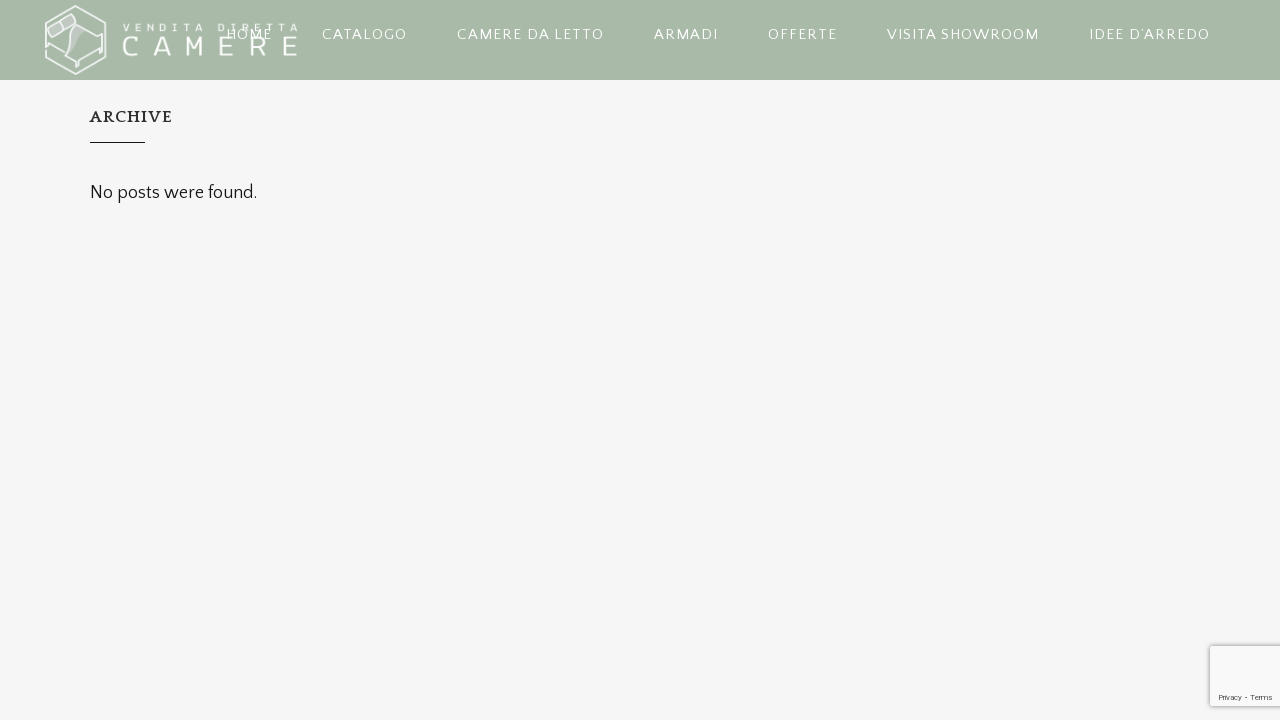

--- FILE ---
content_type: text/html; charset=utf-8
request_url: https://www.google.com/recaptcha/api2/anchor?ar=1&k=6LcJ9LkrAAAAAFd9AavfXs9zGCVlnx3hglJF_ZNY&co=aHR0cHM6Ly93d3cudmVuZGl0YWRpcmV0dGFjYW1lcmUuaXQ6NDQz&hl=en&v=N67nZn4AqZkNcbeMu4prBgzg&size=invisible&anchor-ms=20000&execute-ms=30000&cb=vqvsl3uaw56c
body_size: 48858
content:
<!DOCTYPE HTML><html dir="ltr" lang="en"><head><meta http-equiv="Content-Type" content="text/html; charset=UTF-8">
<meta http-equiv="X-UA-Compatible" content="IE=edge">
<title>reCAPTCHA</title>
<style type="text/css">
/* cyrillic-ext */
@font-face {
  font-family: 'Roboto';
  font-style: normal;
  font-weight: 400;
  font-stretch: 100%;
  src: url(//fonts.gstatic.com/s/roboto/v48/KFO7CnqEu92Fr1ME7kSn66aGLdTylUAMa3GUBHMdazTgWw.woff2) format('woff2');
  unicode-range: U+0460-052F, U+1C80-1C8A, U+20B4, U+2DE0-2DFF, U+A640-A69F, U+FE2E-FE2F;
}
/* cyrillic */
@font-face {
  font-family: 'Roboto';
  font-style: normal;
  font-weight: 400;
  font-stretch: 100%;
  src: url(//fonts.gstatic.com/s/roboto/v48/KFO7CnqEu92Fr1ME7kSn66aGLdTylUAMa3iUBHMdazTgWw.woff2) format('woff2');
  unicode-range: U+0301, U+0400-045F, U+0490-0491, U+04B0-04B1, U+2116;
}
/* greek-ext */
@font-face {
  font-family: 'Roboto';
  font-style: normal;
  font-weight: 400;
  font-stretch: 100%;
  src: url(//fonts.gstatic.com/s/roboto/v48/KFO7CnqEu92Fr1ME7kSn66aGLdTylUAMa3CUBHMdazTgWw.woff2) format('woff2');
  unicode-range: U+1F00-1FFF;
}
/* greek */
@font-face {
  font-family: 'Roboto';
  font-style: normal;
  font-weight: 400;
  font-stretch: 100%;
  src: url(//fonts.gstatic.com/s/roboto/v48/KFO7CnqEu92Fr1ME7kSn66aGLdTylUAMa3-UBHMdazTgWw.woff2) format('woff2');
  unicode-range: U+0370-0377, U+037A-037F, U+0384-038A, U+038C, U+038E-03A1, U+03A3-03FF;
}
/* math */
@font-face {
  font-family: 'Roboto';
  font-style: normal;
  font-weight: 400;
  font-stretch: 100%;
  src: url(//fonts.gstatic.com/s/roboto/v48/KFO7CnqEu92Fr1ME7kSn66aGLdTylUAMawCUBHMdazTgWw.woff2) format('woff2');
  unicode-range: U+0302-0303, U+0305, U+0307-0308, U+0310, U+0312, U+0315, U+031A, U+0326-0327, U+032C, U+032F-0330, U+0332-0333, U+0338, U+033A, U+0346, U+034D, U+0391-03A1, U+03A3-03A9, U+03B1-03C9, U+03D1, U+03D5-03D6, U+03F0-03F1, U+03F4-03F5, U+2016-2017, U+2034-2038, U+203C, U+2040, U+2043, U+2047, U+2050, U+2057, U+205F, U+2070-2071, U+2074-208E, U+2090-209C, U+20D0-20DC, U+20E1, U+20E5-20EF, U+2100-2112, U+2114-2115, U+2117-2121, U+2123-214F, U+2190, U+2192, U+2194-21AE, U+21B0-21E5, U+21F1-21F2, U+21F4-2211, U+2213-2214, U+2216-22FF, U+2308-230B, U+2310, U+2319, U+231C-2321, U+2336-237A, U+237C, U+2395, U+239B-23B7, U+23D0, U+23DC-23E1, U+2474-2475, U+25AF, U+25B3, U+25B7, U+25BD, U+25C1, U+25CA, U+25CC, U+25FB, U+266D-266F, U+27C0-27FF, U+2900-2AFF, U+2B0E-2B11, U+2B30-2B4C, U+2BFE, U+3030, U+FF5B, U+FF5D, U+1D400-1D7FF, U+1EE00-1EEFF;
}
/* symbols */
@font-face {
  font-family: 'Roboto';
  font-style: normal;
  font-weight: 400;
  font-stretch: 100%;
  src: url(//fonts.gstatic.com/s/roboto/v48/KFO7CnqEu92Fr1ME7kSn66aGLdTylUAMaxKUBHMdazTgWw.woff2) format('woff2');
  unicode-range: U+0001-000C, U+000E-001F, U+007F-009F, U+20DD-20E0, U+20E2-20E4, U+2150-218F, U+2190, U+2192, U+2194-2199, U+21AF, U+21E6-21F0, U+21F3, U+2218-2219, U+2299, U+22C4-22C6, U+2300-243F, U+2440-244A, U+2460-24FF, U+25A0-27BF, U+2800-28FF, U+2921-2922, U+2981, U+29BF, U+29EB, U+2B00-2BFF, U+4DC0-4DFF, U+FFF9-FFFB, U+10140-1018E, U+10190-1019C, U+101A0, U+101D0-101FD, U+102E0-102FB, U+10E60-10E7E, U+1D2C0-1D2D3, U+1D2E0-1D37F, U+1F000-1F0FF, U+1F100-1F1AD, U+1F1E6-1F1FF, U+1F30D-1F30F, U+1F315, U+1F31C, U+1F31E, U+1F320-1F32C, U+1F336, U+1F378, U+1F37D, U+1F382, U+1F393-1F39F, U+1F3A7-1F3A8, U+1F3AC-1F3AF, U+1F3C2, U+1F3C4-1F3C6, U+1F3CA-1F3CE, U+1F3D4-1F3E0, U+1F3ED, U+1F3F1-1F3F3, U+1F3F5-1F3F7, U+1F408, U+1F415, U+1F41F, U+1F426, U+1F43F, U+1F441-1F442, U+1F444, U+1F446-1F449, U+1F44C-1F44E, U+1F453, U+1F46A, U+1F47D, U+1F4A3, U+1F4B0, U+1F4B3, U+1F4B9, U+1F4BB, U+1F4BF, U+1F4C8-1F4CB, U+1F4D6, U+1F4DA, U+1F4DF, U+1F4E3-1F4E6, U+1F4EA-1F4ED, U+1F4F7, U+1F4F9-1F4FB, U+1F4FD-1F4FE, U+1F503, U+1F507-1F50B, U+1F50D, U+1F512-1F513, U+1F53E-1F54A, U+1F54F-1F5FA, U+1F610, U+1F650-1F67F, U+1F687, U+1F68D, U+1F691, U+1F694, U+1F698, U+1F6AD, U+1F6B2, U+1F6B9-1F6BA, U+1F6BC, U+1F6C6-1F6CF, U+1F6D3-1F6D7, U+1F6E0-1F6EA, U+1F6F0-1F6F3, U+1F6F7-1F6FC, U+1F700-1F7FF, U+1F800-1F80B, U+1F810-1F847, U+1F850-1F859, U+1F860-1F887, U+1F890-1F8AD, U+1F8B0-1F8BB, U+1F8C0-1F8C1, U+1F900-1F90B, U+1F93B, U+1F946, U+1F984, U+1F996, U+1F9E9, U+1FA00-1FA6F, U+1FA70-1FA7C, U+1FA80-1FA89, U+1FA8F-1FAC6, U+1FACE-1FADC, U+1FADF-1FAE9, U+1FAF0-1FAF8, U+1FB00-1FBFF;
}
/* vietnamese */
@font-face {
  font-family: 'Roboto';
  font-style: normal;
  font-weight: 400;
  font-stretch: 100%;
  src: url(//fonts.gstatic.com/s/roboto/v48/KFO7CnqEu92Fr1ME7kSn66aGLdTylUAMa3OUBHMdazTgWw.woff2) format('woff2');
  unicode-range: U+0102-0103, U+0110-0111, U+0128-0129, U+0168-0169, U+01A0-01A1, U+01AF-01B0, U+0300-0301, U+0303-0304, U+0308-0309, U+0323, U+0329, U+1EA0-1EF9, U+20AB;
}
/* latin-ext */
@font-face {
  font-family: 'Roboto';
  font-style: normal;
  font-weight: 400;
  font-stretch: 100%;
  src: url(//fonts.gstatic.com/s/roboto/v48/KFO7CnqEu92Fr1ME7kSn66aGLdTylUAMa3KUBHMdazTgWw.woff2) format('woff2');
  unicode-range: U+0100-02BA, U+02BD-02C5, U+02C7-02CC, U+02CE-02D7, U+02DD-02FF, U+0304, U+0308, U+0329, U+1D00-1DBF, U+1E00-1E9F, U+1EF2-1EFF, U+2020, U+20A0-20AB, U+20AD-20C0, U+2113, U+2C60-2C7F, U+A720-A7FF;
}
/* latin */
@font-face {
  font-family: 'Roboto';
  font-style: normal;
  font-weight: 400;
  font-stretch: 100%;
  src: url(//fonts.gstatic.com/s/roboto/v48/KFO7CnqEu92Fr1ME7kSn66aGLdTylUAMa3yUBHMdazQ.woff2) format('woff2');
  unicode-range: U+0000-00FF, U+0131, U+0152-0153, U+02BB-02BC, U+02C6, U+02DA, U+02DC, U+0304, U+0308, U+0329, U+2000-206F, U+20AC, U+2122, U+2191, U+2193, U+2212, U+2215, U+FEFF, U+FFFD;
}
/* cyrillic-ext */
@font-face {
  font-family: 'Roboto';
  font-style: normal;
  font-weight: 500;
  font-stretch: 100%;
  src: url(//fonts.gstatic.com/s/roboto/v48/KFO7CnqEu92Fr1ME7kSn66aGLdTylUAMa3GUBHMdazTgWw.woff2) format('woff2');
  unicode-range: U+0460-052F, U+1C80-1C8A, U+20B4, U+2DE0-2DFF, U+A640-A69F, U+FE2E-FE2F;
}
/* cyrillic */
@font-face {
  font-family: 'Roboto';
  font-style: normal;
  font-weight: 500;
  font-stretch: 100%;
  src: url(//fonts.gstatic.com/s/roboto/v48/KFO7CnqEu92Fr1ME7kSn66aGLdTylUAMa3iUBHMdazTgWw.woff2) format('woff2');
  unicode-range: U+0301, U+0400-045F, U+0490-0491, U+04B0-04B1, U+2116;
}
/* greek-ext */
@font-face {
  font-family: 'Roboto';
  font-style: normal;
  font-weight: 500;
  font-stretch: 100%;
  src: url(//fonts.gstatic.com/s/roboto/v48/KFO7CnqEu92Fr1ME7kSn66aGLdTylUAMa3CUBHMdazTgWw.woff2) format('woff2');
  unicode-range: U+1F00-1FFF;
}
/* greek */
@font-face {
  font-family: 'Roboto';
  font-style: normal;
  font-weight: 500;
  font-stretch: 100%;
  src: url(//fonts.gstatic.com/s/roboto/v48/KFO7CnqEu92Fr1ME7kSn66aGLdTylUAMa3-UBHMdazTgWw.woff2) format('woff2');
  unicode-range: U+0370-0377, U+037A-037F, U+0384-038A, U+038C, U+038E-03A1, U+03A3-03FF;
}
/* math */
@font-face {
  font-family: 'Roboto';
  font-style: normal;
  font-weight: 500;
  font-stretch: 100%;
  src: url(//fonts.gstatic.com/s/roboto/v48/KFO7CnqEu92Fr1ME7kSn66aGLdTylUAMawCUBHMdazTgWw.woff2) format('woff2');
  unicode-range: U+0302-0303, U+0305, U+0307-0308, U+0310, U+0312, U+0315, U+031A, U+0326-0327, U+032C, U+032F-0330, U+0332-0333, U+0338, U+033A, U+0346, U+034D, U+0391-03A1, U+03A3-03A9, U+03B1-03C9, U+03D1, U+03D5-03D6, U+03F0-03F1, U+03F4-03F5, U+2016-2017, U+2034-2038, U+203C, U+2040, U+2043, U+2047, U+2050, U+2057, U+205F, U+2070-2071, U+2074-208E, U+2090-209C, U+20D0-20DC, U+20E1, U+20E5-20EF, U+2100-2112, U+2114-2115, U+2117-2121, U+2123-214F, U+2190, U+2192, U+2194-21AE, U+21B0-21E5, U+21F1-21F2, U+21F4-2211, U+2213-2214, U+2216-22FF, U+2308-230B, U+2310, U+2319, U+231C-2321, U+2336-237A, U+237C, U+2395, U+239B-23B7, U+23D0, U+23DC-23E1, U+2474-2475, U+25AF, U+25B3, U+25B7, U+25BD, U+25C1, U+25CA, U+25CC, U+25FB, U+266D-266F, U+27C0-27FF, U+2900-2AFF, U+2B0E-2B11, U+2B30-2B4C, U+2BFE, U+3030, U+FF5B, U+FF5D, U+1D400-1D7FF, U+1EE00-1EEFF;
}
/* symbols */
@font-face {
  font-family: 'Roboto';
  font-style: normal;
  font-weight: 500;
  font-stretch: 100%;
  src: url(//fonts.gstatic.com/s/roboto/v48/KFO7CnqEu92Fr1ME7kSn66aGLdTylUAMaxKUBHMdazTgWw.woff2) format('woff2');
  unicode-range: U+0001-000C, U+000E-001F, U+007F-009F, U+20DD-20E0, U+20E2-20E4, U+2150-218F, U+2190, U+2192, U+2194-2199, U+21AF, U+21E6-21F0, U+21F3, U+2218-2219, U+2299, U+22C4-22C6, U+2300-243F, U+2440-244A, U+2460-24FF, U+25A0-27BF, U+2800-28FF, U+2921-2922, U+2981, U+29BF, U+29EB, U+2B00-2BFF, U+4DC0-4DFF, U+FFF9-FFFB, U+10140-1018E, U+10190-1019C, U+101A0, U+101D0-101FD, U+102E0-102FB, U+10E60-10E7E, U+1D2C0-1D2D3, U+1D2E0-1D37F, U+1F000-1F0FF, U+1F100-1F1AD, U+1F1E6-1F1FF, U+1F30D-1F30F, U+1F315, U+1F31C, U+1F31E, U+1F320-1F32C, U+1F336, U+1F378, U+1F37D, U+1F382, U+1F393-1F39F, U+1F3A7-1F3A8, U+1F3AC-1F3AF, U+1F3C2, U+1F3C4-1F3C6, U+1F3CA-1F3CE, U+1F3D4-1F3E0, U+1F3ED, U+1F3F1-1F3F3, U+1F3F5-1F3F7, U+1F408, U+1F415, U+1F41F, U+1F426, U+1F43F, U+1F441-1F442, U+1F444, U+1F446-1F449, U+1F44C-1F44E, U+1F453, U+1F46A, U+1F47D, U+1F4A3, U+1F4B0, U+1F4B3, U+1F4B9, U+1F4BB, U+1F4BF, U+1F4C8-1F4CB, U+1F4D6, U+1F4DA, U+1F4DF, U+1F4E3-1F4E6, U+1F4EA-1F4ED, U+1F4F7, U+1F4F9-1F4FB, U+1F4FD-1F4FE, U+1F503, U+1F507-1F50B, U+1F50D, U+1F512-1F513, U+1F53E-1F54A, U+1F54F-1F5FA, U+1F610, U+1F650-1F67F, U+1F687, U+1F68D, U+1F691, U+1F694, U+1F698, U+1F6AD, U+1F6B2, U+1F6B9-1F6BA, U+1F6BC, U+1F6C6-1F6CF, U+1F6D3-1F6D7, U+1F6E0-1F6EA, U+1F6F0-1F6F3, U+1F6F7-1F6FC, U+1F700-1F7FF, U+1F800-1F80B, U+1F810-1F847, U+1F850-1F859, U+1F860-1F887, U+1F890-1F8AD, U+1F8B0-1F8BB, U+1F8C0-1F8C1, U+1F900-1F90B, U+1F93B, U+1F946, U+1F984, U+1F996, U+1F9E9, U+1FA00-1FA6F, U+1FA70-1FA7C, U+1FA80-1FA89, U+1FA8F-1FAC6, U+1FACE-1FADC, U+1FADF-1FAE9, U+1FAF0-1FAF8, U+1FB00-1FBFF;
}
/* vietnamese */
@font-face {
  font-family: 'Roboto';
  font-style: normal;
  font-weight: 500;
  font-stretch: 100%;
  src: url(//fonts.gstatic.com/s/roboto/v48/KFO7CnqEu92Fr1ME7kSn66aGLdTylUAMa3OUBHMdazTgWw.woff2) format('woff2');
  unicode-range: U+0102-0103, U+0110-0111, U+0128-0129, U+0168-0169, U+01A0-01A1, U+01AF-01B0, U+0300-0301, U+0303-0304, U+0308-0309, U+0323, U+0329, U+1EA0-1EF9, U+20AB;
}
/* latin-ext */
@font-face {
  font-family: 'Roboto';
  font-style: normal;
  font-weight: 500;
  font-stretch: 100%;
  src: url(//fonts.gstatic.com/s/roboto/v48/KFO7CnqEu92Fr1ME7kSn66aGLdTylUAMa3KUBHMdazTgWw.woff2) format('woff2');
  unicode-range: U+0100-02BA, U+02BD-02C5, U+02C7-02CC, U+02CE-02D7, U+02DD-02FF, U+0304, U+0308, U+0329, U+1D00-1DBF, U+1E00-1E9F, U+1EF2-1EFF, U+2020, U+20A0-20AB, U+20AD-20C0, U+2113, U+2C60-2C7F, U+A720-A7FF;
}
/* latin */
@font-face {
  font-family: 'Roboto';
  font-style: normal;
  font-weight: 500;
  font-stretch: 100%;
  src: url(//fonts.gstatic.com/s/roboto/v48/KFO7CnqEu92Fr1ME7kSn66aGLdTylUAMa3yUBHMdazQ.woff2) format('woff2');
  unicode-range: U+0000-00FF, U+0131, U+0152-0153, U+02BB-02BC, U+02C6, U+02DA, U+02DC, U+0304, U+0308, U+0329, U+2000-206F, U+20AC, U+2122, U+2191, U+2193, U+2212, U+2215, U+FEFF, U+FFFD;
}
/* cyrillic-ext */
@font-face {
  font-family: 'Roboto';
  font-style: normal;
  font-weight: 900;
  font-stretch: 100%;
  src: url(//fonts.gstatic.com/s/roboto/v48/KFO7CnqEu92Fr1ME7kSn66aGLdTylUAMa3GUBHMdazTgWw.woff2) format('woff2');
  unicode-range: U+0460-052F, U+1C80-1C8A, U+20B4, U+2DE0-2DFF, U+A640-A69F, U+FE2E-FE2F;
}
/* cyrillic */
@font-face {
  font-family: 'Roboto';
  font-style: normal;
  font-weight: 900;
  font-stretch: 100%;
  src: url(//fonts.gstatic.com/s/roboto/v48/KFO7CnqEu92Fr1ME7kSn66aGLdTylUAMa3iUBHMdazTgWw.woff2) format('woff2');
  unicode-range: U+0301, U+0400-045F, U+0490-0491, U+04B0-04B1, U+2116;
}
/* greek-ext */
@font-face {
  font-family: 'Roboto';
  font-style: normal;
  font-weight: 900;
  font-stretch: 100%;
  src: url(//fonts.gstatic.com/s/roboto/v48/KFO7CnqEu92Fr1ME7kSn66aGLdTylUAMa3CUBHMdazTgWw.woff2) format('woff2');
  unicode-range: U+1F00-1FFF;
}
/* greek */
@font-face {
  font-family: 'Roboto';
  font-style: normal;
  font-weight: 900;
  font-stretch: 100%;
  src: url(//fonts.gstatic.com/s/roboto/v48/KFO7CnqEu92Fr1ME7kSn66aGLdTylUAMa3-UBHMdazTgWw.woff2) format('woff2');
  unicode-range: U+0370-0377, U+037A-037F, U+0384-038A, U+038C, U+038E-03A1, U+03A3-03FF;
}
/* math */
@font-face {
  font-family: 'Roboto';
  font-style: normal;
  font-weight: 900;
  font-stretch: 100%;
  src: url(//fonts.gstatic.com/s/roboto/v48/KFO7CnqEu92Fr1ME7kSn66aGLdTylUAMawCUBHMdazTgWw.woff2) format('woff2');
  unicode-range: U+0302-0303, U+0305, U+0307-0308, U+0310, U+0312, U+0315, U+031A, U+0326-0327, U+032C, U+032F-0330, U+0332-0333, U+0338, U+033A, U+0346, U+034D, U+0391-03A1, U+03A3-03A9, U+03B1-03C9, U+03D1, U+03D5-03D6, U+03F0-03F1, U+03F4-03F5, U+2016-2017, U+2034-2038, U+203C, U+2040, U+2043, U+2047, U+2050, U+2057, U+205F, U+2070-2071, U+2074-208E, U+2090-209C, U+20D0-20DC, U+20E1, U+20E5-20EF, U+2100-2112, U+2114-2115, U+2117-2121, U+2123-214F, U+2190, U+2192, U+2194-21AE, U+21B0-21E5, U+21F1-21F2, U+21F4-2211, U+2213-2214, U+2216-22FF, U+2308-230B, U+2310, U+2319, U+231C-2321, U+2336-237A, U+237C, U+2395, U+239B-23B7, U+23D0, U+23DC-23E1, U+2474-2475, U+25AF, U+25B3, U+25B7, U+25BD, U+25C1, U+25CA, U+25CC, U+25FB, U+266D-266F, U+27C0-27FF, U+2900-2AFF, U+2B0E-2B11, U+2B30-2B4C, U+2BFE, U+3030, U+FF5B, U+FF5D, U+1D400-1D7FF, U+1EE00-1EEFF;
}
/* symbols */
@font-face {
  font-family: 'Roboto';
  font-style: normal;
  font-weight: 900;
  font-stretch: 100%;
  src: url(//fonts.gstatic.com/s/roboto/v48/KFO7CnqEu92Fr1ME7kSn66aGLdTylUAMaxKUBHMdazTgWw.woff2) format('woff2');
  unicode-range: U+0001-000C, U+000E-001F, U+007F-009F, U+20DD-20E0, U+20E2-20E4, U+2150-218F, U+2190, U+2192, U+2194-2199, U+21AF, U+21E6-21F0, U+21F3, U+2218-2219, U+2299, U+22C4-22C6, U+2300-243F, U+2440-244A, U+2460-24FF, U+25A0-27BF, U+2800-28FF, U+2921-2922, U+2981, U+29BF, U+29EB, U+2B00-2BFF, U+4DC0-4DFF, U+FFF9-FFFB, U+10140-1018E, U+10190-1019C, U+101A0, U+101D0-101FD, U+102E0-102FB, U+10E60-10E7E, U+1D2C0-1D2D3, U+1D2E0-1D37F, U+1F000-1F0FF, U+1F100-1F1AD, U+1F1E6-1F1FF, U+1F30D-1F30F, U+1F315, U+1F31C, U+1F31E, U+1F320-1F32C, U+1F336, U+1F378, U+1F37D, U+1F382, U+1F393-1F39F, U+1F3A7-1F3A8, U+1F3AC-1F3AF, U+1F3C2, U+1F3C4-1F3C6, U+1F3CA-1F3CE, U+1F3D4-1F3E0, U+1F3ED, U+1F3F1-1F3F3, U+1F3F5-1F3F7, U+1F408, U+1F415, U+1F41F, U+1F426, U+1F43F, U+1F441-1F442, U+1F444, U+1F446-1F449, U+1F44C-1F44E, U+1F453, U+1F46A, U+1F47D, U+1F4A3, U+1F4B0, U+1F4B3, U+1F4B9, U+1F4BB, U+1F4BF, U+1F4C8-1F4CB, U+1F4D6, U+1F4DA, U+1F4DF, U+1F4E3-1F4E6, U+1F4EA-1F4ED, U+1F4F7, U+1F4F9-1F4FB, U+1F4FD-1F4FE, U+1F503, U+1F507-1F50B, U+1F50D, U+1F512-1F513, U+1F53E-1F54A, U+1F54F-1F5FA, U+1F610, U+1F650-1F67F, U+1F687, U+1F68D, U+1F691, U+1F694, U+1F698, U+1F6AD, U+1F6B2, U+1F6B9-1F6BA, U+1F6BC, U+1F6C6-1F6CF, U+1F6D3-1F6D7, U+1F6E0-1F6EA, U+1F6F0-1F6F3, U+1F6F7-1F6FC, U+1F700-1F7FF, U+1F800-1F80B, U+1F810-1F847, U+1F850-1F859, U+1F860-1F887, U+1F890-1F8AD, U+1F8B0-1F8BB, U+1F8C0-1F8C1, U+1F900-1F90B, U+1F93B, U+1F946, U+1F984, U+1F996, U+1F9E9, U+1FA00-1FA6F, U+1FA70-1FA7C, U+1FA80-1FA89, U+1FA8F-1FAC6, U+1FACE-1FADC, U+1FADF-1FAE9, U+1FAF0-1FAF8, U+1FB00-1FBFF;
}
/* vietnamese */
@font-face {
  font-family: 'Roboto';
  font-style: normal;
  font-weight: 900;
  font-stretch: 100%;
  src: url(//fonts.gstatic.com/s/roboto/v48/KFO7CnqEu92Fr1ME7kSn66aGLdTylUAMa3OUBHMdazTgWw.woff2) format('woff2');
  unicode-range: U+0102-0103, U+0110-0111, U+0128-0129, U+0168-0169, U+01A0-01A1, U+01AF-01B0, U+0300-0301, U+0303-0304, U+0308-0309, U+0323, U+0329, U+1EA0-1EF9, U+20AB;
}
/* latin-ext */
@font-face {
  font-family: 'Roboto';
  font-style: normal;
  font-weight: 900;
  font-stretch: 100%;
  src: url(//fonts.gstatic.com/s/roboto/v48/KFO7CnqEu92Fr1ME7kSn66aGLdTylUAMa3KUBHMdazTgWw.woff2) format('woff2');
  unicode-range: U+0100-02BA, U+02BD-02C5, U+02C7-02CC, U+02CE-02D7, U+02DD-02FF, U+0304, U+0308, U+0329, U+1D00-1DBF, U+1E00-1E9F, U+1EF2-1EFF, U+2020, U+20A0-20AB, U+20AD-20C0, U+2113, U+2C60-2C7F, U+A720-A7FF;
}
/* latin */
@font-face {
  font-family: 'Roboto';
  font-style: normal;
  font-weight: 900;
  font-stretch: 100%;
  src: url(//fonts.gstatic.com/s/roboto/v48/KFO7CnqEu92Fr1ME7kSn66aGLdTylUAMa3yUBHMdazQ.woff2) format('woff2');
  unicode-range: U+0000-00FF, U+0131, U+0152-0153, U+02BB-02BC, U+02C6, U+02DA, U+02DC, U+0304, U+0308, U+0329, U+2000-206F, U+20AC, U+2122, U+2191, U+2193, U+2212, U+2215, U+FEFF, U+FFFD;
}

</style>
<link rel="stylesheet" type="text/css" href="https://www.gstatic.com/recaptcha/releases/N67nZn4AqZkNcbeMu4prBgzg/styles__ltr.css">
<script nonce="Ht_B19Ah8mMN4GZY9exm1A" type="text/javascript">window['__recaptcha_api'] = 'https://www.google.com/recaptcha/api2/';</script>
<script type="text/javascript" src="https://www.gstatic.com/recaptcha/releases/N67nZn4AqZkNcbeMu4prBgzg/recaptcha__en.js" nonce="Ht_B19Ah8mMN4GZY9exm1A">
      
    </script></head>
<body><div id="rc-anchor-alert" class="rc-anchor-alert"></div>
<input type="hidden" id="recaptcha-token" value="[base64]">
<script type="text/javascript" nonce="Ht_B19Ah8mMN4GZY9exm1A">
      recaptcha.anchor.Main.init("[\x22ainput\x22,[\x22bgdata\x22,\x22\x22,\[base64]/[base64]/[base64]/bmV3IHJbeF0oY1swXSk6RT09Mj9uZXcgclt4XShjWzBdLGNbMV0pOkU9PTM/bmV3IHJbeF0oY1swXSxjWzFdLGNbMl0pOkU9PTQ/[base64]/[base64]/[base64]/[base64]/[base64]/[base64]/[base64]/[base64]\x22,\[base64]\\u003d\x22,\[base64]/[base64]/CtMORFHwDw580UwdeQsKuwpTCqFRzCsO4w6jCvMKWwp/DpgXChMOPw4HDhMOwR8OywpXDlcOXKsKOwpDDlcOjw5AnR8Oxwrwxw77CkDx/[base64]/[base64]/UCHDpjfCliBUwrHDgMKEacOHw6d5w7rCisKRCWogOsO3w7bCusKXVcOLZzPDh1U1YsKAw5/CnjN7w64iwoo6R0PDhcOyRB3DhnRiecOrw5IeZnPCtUnDiMKyw5nDlh3CuMKWw5pGwp/DlhZhIEgJNVxuw4Mzw5LCrgDCmyHDnVBow4FYNmICEQbDlcOTJsOsw643JRhaagXDg8KuT3t5Tnw8fMOZb8KIMyJ2cxLCpsOlQ8K9PHhRfARcdDIUwpHDkGhUJcKKwoPCkAHCgQ53w68kwpE/NHEuw57Cn1LCt1jDtsKyw5Bow6E+UMOfw5sPwrnCk8KDNE3DqMOyasO9CcKiw7HDvsOfw7vCtw/DmRszIzLCowMnIEnCt8OCw6QEwo/CisKxwrXDuSQRwpo1BnjDjz8fwqnDp2/DqR5WwrTDhHDDtCLDncKew4wLJ8Osa8Klw6jDk8K6SEw4w7HDisO0DTs2W8OxOx7Dn3g8w4fDkXpqf8Ovwot6KR7DnVF4w5XDs8Olwrc/wrEawqTDtsKgwpZ8P33CgAJMwrtCw6XCh8OWW8Kcw6DDtsKYKSQow596MsKKKCzDkVImb1nCvcKOVUDCoMKsw6PDtG12wqLCjcOqwpQ9w43CvMO5w5fCrMKzOsKuQkZGfMK2wpI9c0TCiMOLwq/CnWzDisO6wpfCosKjWU5dZxjCkxnCrsKcKxDDvgjCmCPDnsO3w5hkwphsw6XCmsKfwpnCgMKvJkDDrsKGw7hhLikbwqcgEcOVOcKRFsKcwoptwp/DhcOcwqZlY8KSwpHDgQsZwrnDpsO+fcK2woobeMOPWcKXHsOzMcOIw4/DtWbDnsKUAsKvcSPCmCrDtG8DwqlWw5vDrlnChmvCs8K6DsOqUUzCuMOgCcKVD8OZDxjDg8O5wrDDpgQIOcK7TcO+woTDjWDCicOVwr7Dk8KRaMK/wpfCs8OGw5PCryUQR8O2d8O2NlsWQsONUSLDqjLDlsKhUcKURMKQwqvCjsKhB3TClcKkwoDCpD5Gw7XChU02V8OvQCdiwqLDsQjDt8KVw7vCosK5w54lJsOnwpDCo8KmHcOLwqE+wqDDq8KVwoDClcKIMhh/wpxEdzDDhmfCs3rCpmbDs2bDl8KCQwIpw6fCtDbDtlcoLSPCgsOgM8ONw7nCt8K0BMOhwq7DvcOhw7kQLlE9F1IQSFw7w6fDmMKHwrjDmE5xXFFFw5PCq382DsOCT0w/XcK+Yw4CCTXDmsOEwpZLbn7DoF7Chk7CvMOKBsOdw5kWJ8OnwqzDuTzCgBfCtn7Dp8KSIWd6wrtIwpnCtXTDjyJBw7FfKyYJIsKSIsOEw6/[base64]/wqjDisORJn4lRMKrw5d4DHtEw6UtHMKdXcKuw4JfXsKVAjQLcMO7MsK8w4vCnsO2w6cWRMK7CjPCiMOCCxbCiMK+wo3CkUvCicOWFHx8P8Ovw77DhFUew63CvcOobsOLw6R+B8KpZk/CrcKAwqrCjR/CtCIzwoE3aXlAwqzCjitcw6thw5HCg8Krw4bDn8OyNUgQwrJDwpV2IsKMOGTClg/CpSVOw53CrcKqPMKEWnNFwqtDwovCsjU8TCcuDAZ2w4vCoMKgKcOwwq7Cu8K/Ai4PFhxxPXzDvSDDosONW2bCosOfOsKQRcOfw78Mw5QEwqzCkxo+ecKdw7IheMOlwoPCuMOOD8KyelLDs8O/IjLDgcK/A8OUw63CkV3CnMO9w47Dux7CpRbCjXnDghsJwogmw7Y6f8O/[base64]/Z8KrwqLCmcKwXg3Dry3DuCDCmDtxwqdxw70MJcOEwpbDrHMHJ38+w403HhdBwpbCtk5pw7MEw5xRwr5oLcOefTYbw4vDrWHCocOUwqjCjMOLwqISKW7Cnm8Hw4PCg8OwwrkhwowtwpjDnELCnkDCgMO0RMKCwpsdej1HQ8OhIcKwWCJRUlZ0WsO0MMOPUcOZw5t/BCNJwpzCj8OHcMOJT8Oywo/[base64]/DmHZUwrNTSzkVw5NSw63Cnx0xeSpSw7sddMKpCcObw5jDqcK6wqRjw53CmybDgcOWwq0dGcKJwqBSw51+Yg9Pw7szMsKPHB3CqsK/IsOVIcK+K8OLZcOoahXCvcK8IsOVw6YbDB8uwrfCqUTDoTjDt8OPHWfDmG8pwrpqNsKowrAqw7NZesOzMMOlKVwXKAUBw4Ivw5/DoC7Dgns/w67Ch8KPSzs2fsORwpHCo3B7w4Q5RMOUw5jDhcKmwqrClRrDkl8eJBsiacOPCsK0RcOeUsKLwq9kw51uw7kGaMO3w6pXKsOqaXIWf8OEwpIsw5TCvRAIfwpkw6wwwpfChDZewp/[base64]/w6rChAADwr56UMORwoYaw74Kwo3ClVBQw4BKwrbDm29tHMKhAcO9EWfDh0R9U8OtwpdRwpjCmB1Swp5YwpIrVsK7w61BwofCrcKnwpBlHA7CuArCi8KuURfCgsOlGg7CmcKNwoJeI3IVYFpHw5kMfcKENU9nOnQyEcOVIcKVw6gEbj/DhmkZw4olwqtRw7TCr07CscOielgYBsK2N0FRN2rDnk9xAcKXw60yQcKobHHCpRoBDDfDocOVw4zDoMKSw6DDtU7DsMKUIGHCl8OTw7TDj8KUw4ADLWkbwqptOMKZw4NFw4ltIsK2c23DusKBw6vCncO5wo/DvVZPw4QyYsOBwqjDmgPDk8ObK8OXw7pFw5wBw4MHwoxHQ1fDk1INw74tdsOfw7F+I8OtU8OLLG5gw5/DuArDh1DChU/DtmPCiF/[base64]/woXDgUnChgoCw55awp7Cs3nDoDBSS8OIMXbCj8K6BgrCvygZIsKJwr3DnMKiGcKCI29tw6xTf8K9w77CnsOzw77DmMKWAENmwpnDn3R8BsKAw4jCqQYtS3HDhcKTwqAlw4HDn0BqJ8Oqwo/CpxbCt1Vowo/CgMO6w7DCh8O7w4BWfMO+JWI/e8O+YU9iHxtbw6vDpTZtwrRPwrRIw5PDoCdJwoLDvxU4wodpwqVUcBnDp8K+wphFw710HxFbw6B9w5fDn8KRZDQXDDHDiRrCj8KnwoDDpR8ow5Ucw5zDjDfDp8KRw43DhEhqw5AjwpsPbcKqwqjDsxnDu341eU1vwrHCux/DvSvCmVNkwq/CjXXCgkQ1w5cYw6jDrwXCm8KmacKGwqTDn8O1w7I+PxNaw7lhGcKjwpTCkzfCicKJw60Wwr3DmsK6w5LDuRFFwo/[base64]/DomsOwo/Cj8KNBFFuw4nCsMOKZcOPAyDDjCXCvAwMwpVxZi/CjcOJw48UcHLDjAbDosOAZFnCqcKQBAR8LcKZLQJIwoHDh8OAWWlVw4EuTHk2wrwzWBTCmMKhw6IEf8KYwoXCicOCK1XChcOyw4LCsRPDkMOSwoAZw7MdfnvCksK9fMOAZ2/[base64]/Dg8O/OEHCjW7CnynCvW/CoMOCfsO/dMO7X0jDo8K+w4fDmcKKSMKQw6vDqsOUYMKTBMK2KMONw4YCEsOABMOUw5/CkMKGwqEVwqpHwqcvw50fw5fDlcKGw4vCu8KxbCZqGDtNSlxew5gNw6/CrsKww7PCokPCvsOqYzQ6wqBUIlA+w4pQVVDDjj3Ctn8xwpJ+w5UQwrJcw74ywpjDvwliccORw6LDkxh8w7vCkWjCjsKxXcOiwojDhMKfwoHCjcOdw6/[base64]/CusOOwrLDpztDwrjCmsK4K8OfwpnDksOXwq1Lwo3CgcKiw7lBwqDCi8KmwqBpw67CkDFPwoTCssOSw7Jrw7JWw5cCCsKzJE7DkHPDjsKuwoYGwobDkMO2WFjCjMK9wrXCmVZlMMKfw61wwrTCmMO4dsKxKTTCmCzCqTnDkH4tEMKKZ1TCi8Kuwo1owqoZd8K/wovCpCzCr8K7KUDCgiI/CsK/KcKfJXnCkhzCvHjDjVprXMONwr3DrwwQEnkNTx5lAlJpw5NlCQzDgA/Cr8Knw6vCv3EdY1rDqBk4O0zClMO5wrV6FcOSTH4zw6FsYCoiw6fDusOKwr/DuBsHw59vTBpFwrR4wp7DmzcPwqIUIsKzwpjDp8OXwrtmwqp5EMOIw7XDv8KhFMKiw5zDmyDCmSzCo8OXw4zCm1MpbBZSwq/CjQDDhcKZHSnDsChVw5jDhiLCvQgaw6QKwq7Ch8OZwrBWwqDCllTDssOlwqsTPSkLw6pzNMOPwq/CgU/[base64]/Dt0nCtg94wqnDm8ODasKZw4LDrCnCj8KKVMOASxViGsKoezRew75pwqgKwpV6w64CwoB5QsOBw7sdw4zDg8KPw6B9wq7CpGcaY8OgU8KLC8OPw6bDuUZxRMODAcOfQC/CtXPDj3HDkQNGdVjClhkVw53CilXDtShCV8K/[base64]/wqokw67DkMO7w57Dl8OhJ8O+wpBRSMKse8Ohw4nCu1cXHjTClSfDlh3DqMKXw6/DrMOdw4hjw4YFVhrDkirDpU3CkijCrMOJw5NjT8KwwpFtOsOTLsOrLMOnw7PChMK0w6pXwqdpw5nDgjQ0w6kmwp/DiDVbe8OoV8Oyw7zDkMOMYR08wrHDsBhRJUlKO3/DscKyC8K/cgkYYsOFZMKMwq/DjcKHw6jDn8K+bmnCn8OSQ8K2w63Du8OjeVzDkEg0wovDtcKHXCzCnMOqwoTCh07CmMO9bcOlUMOzXMK3w4/Ch8O/FcOJwox5w5NHJ8OLw5JDwrU0P1d3w6Qlw4vDicO0w6l0wp/CiMOMwp9Gw5LDhVnDlsONwrDDt2AKXsOWw5DDs3J+w45GcMKqw5kPDcKuFCBGw7UCb8O0ERAPw7kUw6cwwptfaWFmEgDDlMOiXADCuxgvw6PCl8Kqw6HDrkvDqWfCnsKJw4Anw4TDomBqHsOEwqsgw5vCtxXDkB/Cl8O3w6vCgDbCj8OkwpjDgWjDiMOhw67Cm8KLwr7DvnEHdsOvw6lYw5DCkcOEA0vCr8OoVXvCrQbDkQFowprDoQPDv2zDlMONNU/Cm8OEw5QuQMOJJxcxJznDkWsqwoR/GwLDn2jCvcOuwrJ2woMdw6RvGMKEw6p0McKpwrgjdD4Cw4zDn8O4AsOrYCZ9wqlSR8K9wpxTEzdkw5HDp8OWw7g5Em/CvsObRMOXwrHCosOSw4nDijrDtcKgGCnCqWDCuE3CnjVSHsOywqjCnWjCoSc4QRTDgzYcw6HDmsO+F3MSw5RkwrEzwrfDosOZw4Qiwrwtwo3Di8KkPMKuBcK6O8KBwqnCosKnwr1mW8OzRX9zw5jDtcKPakB4Pnp/fHtgw7nDlUwuGjUlTmDCgRHDkxbCvVIuwrHDqRMmwpXDkx/DgMKdwqdDWh47QsKlJ0/Co8K+wpd3RgfCvFAAw7jDicOnecOCI3rDhRdPw7E+wr59J8OJFcOEw63DjMOIwpl6ACBCLl3DjR7DkSrDq8O/w5MlZcKJwr3Dm1wdBn3DmWDDiMKHw7zDvW8gw4vCh8KeGMO/MWMIw4rClW0twotAbsOgwq/CgHPCqcKQwr5dMMOnw5LChCrDvzbDmsK8BTVBwrcILy1oY8KEwr8MPCPDmsOiwoA2w6jDu8KMNR0lwppgwo/[base64]/Y8O8PRTChsOMwpjCtcOjQFAcw7HDsz4dWyrCrWzDiBYqw5PDuxXCrQkLcGfDj0RlwpvDvcOPw5zDqAk7w5rDrcO8woTCtydPHsKuwqdpw4pHGcO6CznCgcOOJ8KWIGbCscK9w4U7wosjfsKPw6nCmkEcwo/Ct8KQDhLCqRoew6hPw6vDnsKFw5szwp/CoV8Vw54Mw4cXdH3ChsO7DcKyNMOsLsKefMKuO1p+ZBkGQ27CgcOHw5PCtyNiwr55wpDDo8OcccOiw5PCrikvw6F/UU3DjCDDhg0Mw7EhKz3DozM0wrBKw75hAMKDZXYIw6EyRMKoNkB7wqxqw6/CiWEaw6FJw7Nuw4XDpihcFk5TO8KxesOQNMKzdnADW8O8wpXCtsO4w54PFcKhJcKlw5/DssOZC8O/w5LDnV1aGMKUeWIwGMKHw5t2aFzDisK1woZ0fG9Two1LdcOBwqRpScOXwqXDmVUibVk7w4Afw5cVHTYecMOmUsKkIB7DucOGwqrCl2ZOXcKcaFlJwp/[base64]/[base64]/DssKuwqALw7ouw5HDrUvCi8Kmw606w4NJw5Ywwp5dPsK3SXzDuMOmwpzDjsOiJsKlw5zDg2gqUMOKdH3Dj1xkVcKlFsO9w6R0ZXMRwq8bwpzCt8OGQHnCtsK+G8O+DsOowoXChDBbB8KzwqhKLmzCjBvCiC/[base64]/[base64]/CgMKbYcOUHWNQHj7DkFdGwrvDtl5aDsKyw559wp57w4Ivwq1pd1lHCMO6VcK7wpx+wqN1w5XDq8K9C8K2wohbdDcNT8KHw7l8BgphQTYCwrjCm8O4KsK0B8OnERfCiSfCsMO2AsKMB3p/w6jDrsOzRMO5wrgoMsKfBkvCt8Odw4bClUzCkw1xwrHCpMOrw7coQVJ7MsKJATLCkxzCkW0UworDh8OXw6XCoCTDuQ0CLRNwG8KJwpt7Q8OJw6dSw4FjFcKQw4zDrcO9w6wdw7fCszxQFjnCo8OLw4J/d8O8w6PChcK9wq/CkxwIw5F+bi14WXAWw6hMwrtRw4pwOsKjP8Ocw4LDkhtPI8OVwpjDncODJwJyw73Cjw3DtUfDk0LCm8KzW1UeO8O3F8Orw4Zew6zCoifCocOOw4/Cv8O8w7s1e1dkcMOoWTrDjMK7LiAFwqUbwqjDssO4w7zCvsOqwpjCuDBLw5LCh8KnwpxwwpTDriJ0wpbDiMKlwpNSwrg2KcK4HsOEw43Dk1tcbS1/w5TDusKfwpvCmn/DkXvDnTDCnVXChy7DgW8awpYWWiPChcKGw4PCh8KOwq0/PSPCpcKKw7HDtEdOIsKPw4DCu2Jnwp9pIXg8woY5Im7CmSIRw5QdJGt+wobCnVkzwrVmFMKwdxLCvXPChcOww7DDl8KYc8OpwpY6w6LDp8KVwqxjDsOzwqXCn8K2GMK2fSvDssOKJy/DqkklE8ORwp/[base64]/DpiXCgiAfdSF4O8KiwosybMORw5rDqWXDr8Okw7JkbMO6Ty3CusKsXgoyTRodwqZ6w4VcbVnDgcONekvDhMOaL0E9wqVcEMKKw4LCpj/Ci3vCmSjCqcK+wqvCrcO7YsK1YkTDt11iw4sUasOXwqcTw70PL8OkPkHDgMK/M8Oaw47DoMKWdXk0MMOlwpLDvGVQwonCqUfDmsO0MMOjSRbDgBjCpn7CrsKzcmfDiQ0wwpVMD19xE8Oaw71UGMKlw6TCuFTCsWzCt8KNw77DpxNdw5PDog5TbcOcw7bDimLCgmdTw7LCn0EBworCs8KlPsOnQsKow6nCjXtlUQTDv3Rxwp1tcj3Cv00JwrXChcO/e3Ugw51Dwo51w7gxw44dc8OgYMO4w7Biw7wrHDXDkix9OMO/wpLDrRVKwoRvwrrDsMKmXsKAAcONGh9SwpsnwqvCo8OHVsKiCWRdHcOIJxvDr3vDtmPDjcKTb8ODw5gZP8OVwo/ClkUZwpXCr8O7dcO9wrTCkCPDsXNZwoscw5oOwp1kwoYfw6RrR8K1VcOfw5rDoMOhE8KKOT7CmAo1WMO2wpbDscOmwqBrSsOcL8O+woPDjsO4XGtzwonClQ3DvsOcE8OrwonChw/CsC5+UcOtDCpSPMOew59Sw7sZwofCsMOmKTFYw6vCiBnDn8KMbH1Sw5PCtiDCq8O/wrvDuXLCmAIxLm/Dn24UPMKuwofCoxjDqsKgOC3CtxFnOU1SdMKBXEXCkMKqwpJAwqoNw4p0VcKPwpXDqMOCwqTDmQbCqGggBMKUPMOSV13Cl8OWaQAXa8OVf0RRNRzDo8O/wojDh1zDvsKKw64Kw7FJwoQhw5U9dG/DmcOHBcOCTMOYGMKCHcK/wqE6wpFEW2deVAgbwofDlB7Dt0xlwovClcKmYg8PGSLDncKRQDwlLcOgNmTCn8KQACUDwqNMwoXCn8OKfHbCiy7DhMKtwqvCm8K4HBfCgXXDnmDCmMOyBVzDjzkiLg/[base64]/CkEA3w5J+w7AHKsKzwpTDt2cvw47DsHvCn8KNMMOUwqk4GsOmCXVzFsO9wrk9wprCmhrDtsKSw4PDlsK4wqQEw5/CnVjDq8KfEsKqw43DkMOnwprCs0jCoV1/UUDCtCUNw5kXw7nDugrDnsKjwovDhzsFPcOfw5TDkcKZWsO3wr5Hw7TDhcOPw5bDpMOXwqnDmMOsHzcFfx4vw782KMOOf8KQUVdaBTIPw77Cn8O9w6QhwqjDmxk1wrcgwqLCsB3CgCBiwq/Du1PDnMKAe3FHcSHDosKrLcOow7dndsK4w7PCnTvCocO0I8OfPizDqTUvwr3CgQvCvRIvacKfwo/[base64]/XGPDoUDDv24nFMO9w6dYYcKnFQrCsHLDsD1Pw5RABRbDi8Kjwpw3wqPCj2XDmX59ET94OMOPBSsiw4JiKsKcw6tPwplxfE0ywpIGwpXDl8OjEsORw7HDvAXDkVoKaHTDgcKONB9pw5TDqjnCosOfwqQ+FinDhsO/[base64]/QsKgCjfDpxHDv8OywoHDg8KawrbDusOzZ8KcwqYfbMKkw6s/wpvCjDozwqxSw7HDhw7DsSEiCcOlV8OCUREwwotbPsObIcO7TlluEGHCvgjDiGbDgCHDh8K/[base64]/CqcKCwoZ1w6PDnsKAV31EwqAZd8OPecOnRl/DkHdNwrJ8wqvDvMKUI8KdCwE/wqrCtUlXwqTDhcOXwpLCu3wOUAzCksKMw5Z/SlRKPMKDMj9ww4pfwrE9UX3DicO6D8Obwrd0w6d0wrg1wodgwr90w4vCrUfDijgRFMONIzsOesOACcOdDAPCoRMUakNROAgXU8Kqwo9Ew5MewrnDvsKiOsOhDMOhw5/[base64]/DvsOgLcK9MDvDmhp/w7hHw6zCu8OzZMOdQ8OoIMOwTHckA1DCkkPCg8OGDChfwrQ0w7vCmhB2DzrDrQJYZsKYDcOVw4/DjMO3wr/Ckg7Ct0TDnH5Kw6fClXTCpsOuwq7CgRzDtcKNw4RTwr0gw5gMw4QrLSnCnD3Du2UXwo7ChwhwLsOuwpggwrJJBsKbw6LCuMOUAsKWwrHDtDXCuDjCkArDhMKnFiULwo9KbXYowr/Duks/GTzClsKcHcKrPUjDsMO4b8OzdMKaU1/DsBnCqMOnNgoTPcOYS8Kcwp/[base64]/C8KAIsO1JsKpP8O9d8OEPw7CpsKcw4tFwpnDlG3CkH/[base64]/[base64]/[base64]/CtMKAw5rCmUsTdMOiw67CjxI5w4V9wq7DjAMZw7koRA1OcMOrwrVzw4Icw5E6EFVzw4YvwrxsEX0uA8OGw6zCnkZuw4cEeTwVRFnDicKBw4hWT8OzKMORL8OzKcKawqfCh3AHwo/ChcKJEsK8w61rKMOlTF54EFBFwrhwwpRiFsOdNWDDhQomOsOFwpbCjMKUw6EhHgLDr8OxVFQTA8K+wpzCksO4w57DjsOqwqDDk8O6wqLCsX5uR8K3wrIpWSgWw77DpFzDvMO/w7HDksOjDMOkwpzCqcO5wqPClR9Cwqkvc8ONwodAwrZfw7rDicO9HkvCuUfCvRdXwpQPS8OPwo/[base64]/[base64]/[base64]/Dv8KZw4HDisKPYcKQE8KhfsKfw6AIwp1Uw6BWwqvClsOBw6szfcOsZUPCvDjCvB3DtcONwrfDvirDosKjV2hpXH7DoG3DjMKtWMKwXX/DpsK1BX52RcKLL0nCocK0M8OZw7BgYWUWw7TDr8KowqTDnQYywp/DjcKWO8K5LsOkXiDDv2xnfB3DgXTCtQbDmiocwpFPJ8KJw71WFMKKR8OuG8K6wpxvKHfDn8K0w5ESHMO7wplewrnCvAt/w7vDkjZhXWcEBEbCtsOkwrd9w7jCtcObwrhMwprDiVYtwoQrRMKgPMODMMOaw43Ct8KkBUfCuGlIw4ECwqhPw4UGw61maMOaw4fCmGccOsOAWnnDncK3d3XDq3U7cmjCqHDDg2jDkcKPwopxwqRJED/DkjoKwobCgsKewqVBfcKzfzLDuz7ChcOdw70aVMOtwr50VMOMwpbCv8KzwrzDrsOuwot4w7J1UcOJw4tSwrvClg4bB8OHw7HDiHxowpjClMODLghAw7l9wr/CuMK0w4sRIMOywo0cwr/[base64]/CjcOowpkAw4TDqldAwotDwrTDpxQlwpjCvmhXwoHDt8KZJyZ5KMO0w6szBV/DrArCgcODw6JgwrXCqH7CscK0w5Y6JFszw4RYw7/CncKPdMKewqbDksOkw68Kw5DCrMOKwpcndMKGwqoYwpDCkCU/Tlocw4LCj0svw5/ChsO9BMKSwpRIKMOPa8Oswrw8wqPCvMOMwpLDkADDpy7DgQ3DniXCtcOFUUjDk8Oiw7U3enbDpAfDnlXDrzDCkAhBw7/[base64]/CoFrCjMO6w7PDucKJw4TCgGXCmcO3wrkMTMKnZ8KbeFAqw55Tw7EaZHMTCcOSXDzCphLCrMOxFTrCjzLDnWsHEcO2wrDChMOdw4V7w6wKw41dV8OzAcK+bsO9wpQuYMK1wqA9CV3ChcKdYsK2wpHCvcOBb8OReRzDsUYOw70zCi/CvXE2KMKsw7zCvUXDgWxkK8KtSDvCmSvCgsOZYMO+wqvChUArBMOwFcKmwqZSwobDunLCuDsSw4XDgMKpX8OIHcOpw7FEw45VdcODAAkhw44iDS3DiMOww513GcOtwrzDtmxkFMOBwp3Dv8O9w7rDqE4yTsKQL8KgwoQ/MmQuw4MbwoPDi8KvwpADWTnCnyHDjMKZw6VZwp9wwoHCpg54BMODYjpLw6vDnkvCp8Ofw4JOwp7CgMOGI01xO8OZw5PDmsOqYMO+wrtWwpt1w51sH8OQw4PCuMKOw6LCrMOmwog+LMOQbG7Csjk3wqYGw6cXA8OfOXteFA/Dr8KnEjMIBXFIw7MFwprDvxHCpEBYw7MGA8OZSMOqwr4SEMO5ADtEwqfCiMK9K8OjwqXDoj5pO8KnwrHDmMOOWXXDo8OaQsKDw7/DrMK1e8OqfsODw5/DsikAw5EVwqTDoGVidcKcSXdPw4HCrAvChcKNeMKRYcK6w5/DmcO/T8KtwoPDoMONwokJXn4Kwo/CusKaw61GQsOGaMO9wrlnZsOxwp10w6LCpcOMW8OOw7jDgMKiFmLDplzDu8KCw4TCv8KwL39IMMOafsOCwrADwqxvVkUAUWl5w6nCmAjCsMK7ZlLDj1nCmRACYHvCpyYDL8OBasOTNj7Cv1XCo8O7wrxFwrhQJh7Ci8KIw4Y/U2DCvFPDqVxBFsOJwoTDlTRJw5XCrcOuHAMsw6/Ct8KmeE/CmzE4w4llKMORcsK6wpXDgHnDmsKEwp/CiMKnwpdzdsOKwrDCtio2w4DDlcOvfDLChjM0BzrCmV7Dq8Kcw6ZrKzPDvm7DuMObw4Qawp3CjX/Djicaw4/[base64]/Cv8K2bcOCw4TDnWHCvFpsZg06OnLDosKewpXCkFEYSsONNMO8w5fDjMO3A8O1w5ojBcKLwpUBwoBvwq/DucO6E8KzworCnMKpKMOgwozCmsOIw7zCqX7DlxA5w5ZOOMOcwp3CjsKMP8OjwpzDiMKhBRBjwrzDq8O9MsO0TcKOwqJQT8OvG8ONw58ERcOFaRJnw4XCk8OZDBlKIcKVw5rDkjZYXTLCp8OLCsO/QUoWV0bCl8KyGxdEeGUXB8KiDlnDr8K/D8K1KcKAwo7ClsOvKB7CqBMxw6jDisOhw6vDkcKeHVbDsXDDvcKZwpQfM1jCgsOKw5vDmMOGO8KMw4cnSn/Co2URDhbDjMOBEhzDkFvDkwF/wopyRhrCm1o3w6rDiQkvwo/[base64]/CqgRywqTDpz7CnsKiVMKvw5rCiCY9w4VjB8Onw4tNI3bCp1B3N8OJwpLDhsORw5zCsSB/wqY/IxLDpwnCr1zDvMOWJisfw7jClsOYw47DqMKFwrnCpMOHOBzCgMKjw5/DiHgrw7/[base64]/Ch8KaRgwIa8O6w48UQ3RFwolyw4ICL20nw4DChnzDq3A8YsKkSzvCkcOVNWh8HFvDi8KIwqXDlygsSsKgw5jCoT52KWjDo0zDoW8kwrdLJsKCw6/CqcK+KwEkw7XCgyfChB1Vwp0Dw4DCtSI+aAI6wprCsMKwbsKgKjjCq3bDs8K+wpDDmFNfVcKQSHPDtCjCnMOfwoZEax/CvcOAbTBCIyfDl8KEwqBow5bDhcO7w4XDrsO5wonDtQXCo2sLAGdvw7jCisOvKwzCnMOywqVEw4TDjMOjw5PDkcO3w67CrcK0wqDDocKCS8OZZcKyw4/CiXl5wq3CqyMfUMOrJDs7HcOew4l/woRqw67CocOSCRUlwroCNcKKwrRywqvCvjTCgHDCtGcSwqzCqnEmw6p+NmHCs3bDpsOlZcKYHDgsJMKZIcOWbkbDijDDusKRJwXCrsOgwojCon4PVsOQNsO0wqoKJMOkwrXDsk4Cw4TCrsKdOD3DnE/DpcKdw7HDgyXDuUs4XMKHNznDrl/CtMOXw7kgSMKuVjEAb8K0w6vCmQzDucKxBsOCw5nDqMKAwp95Tw/CtV7DnQQEw4Z1wpPDisKGw43CvcKvwpLDgCdyZMKSRVVuREfDuj4EwoXDvRHCiHbCi8OWwoZHw6slCsKhVMOHcsKiw5BBYFTDjMKmw6UFWcK6dw3CqcK6woLDjsOmWzbChCYkUMKTwrrCgALCmi/CnR3CvMOeM8OOw7UlFsKaWlNHDsOZw6bDscK3wphudU7Dm8OqwqzCjGPDij/[base64]/CgS9dw67CrMKVLWDCrjhHdUvCkG3CokoMwqlBw4LDpcKlw5zDsF/DtMKDw7TDsMOaw4lXc8OWU8O5HBNXL3AuQMKhw5dQwrF+wqMywroZw5dLw4otw63DmsOUKhVowrIxeCjCqcKxIcKgw4/CqMKENcOtNSfDojHDkcKxYRfDg8KKwqXCpsKwesOXT8KqGcK6YEfDqMKcWkwGwq1ibsKWwrEaw5nDgcKXJUt5wqoVHcK9SsKsSz7Dp0XDisKUD8OceMOgT8KrZEVuwq4AwokPw5xeWMOxw6bDqnPDssOwwoDCicKCw7zDiMKZw6/CkMKjw6nDijAyYDFELsK7wpQyOFTCvR3CvR/Cs8ODTMKWw68YIMKNKsOdDsK1SEE1MMKNUwwrNR3Dhi3DgDM2NsK6wrXCq8OowqwMTC/[base64]/fsK4P8K8GXTDlFPDo8KpIVxmwrQqwod7w4bCuU1mPU8tAcKow7RHbHbCoMKvW8KlEsKKw5FPw43Dgy3CnxnCkCTDhMKpHsKGAG9uGShmTcKfFcKgQcO+N3NOw6TCgErDjcOQccKawpHCvMONwrRTQcK9w5PCgwrDt8KHw6fCllZQwp1twqvChcO7w7XDiT/Cjhx7wr3Cq8OdwoEawovDim4gwqLChS9BfMOub8OxwpZ+wqpww5zCssKJOzl7w5ppw5/Cm3jDtnHDo2/DnUIgwppZM8K/AmnDpBlEcE0KRcKMwq3CqAkvw6/Dk8Omw57DoEFDJ3kTw6DDimTDuVsGIgkbW8K4wogcR8OCw4/[base64]/QMKxIApjOEtnbcOkwqzDhMOVZMKKwrvCnkLDjTTDvRsDwoDDqCnDtRjDu8OJSFkmw7TDuhTDkTvDqMKvTWwkeMKzwq9hFhbDnsKMw4zCi8OEccOLw4MveCVjECjChn/Ch8OgJ8OMVHrDozFMWMKEw4hKw558wqbCncOuwpTCg8OAGMOaZRzDj8OEwpfChWhpwq8wecKow7hZD8OQGWvDnk7ClDkBL8KbeX/DpMK3wrLCmDvDpXnDv8KCRldrwr/CsgDCm3vChD9wLMKkYMOSD0HDn8Kkwo3Dv8KCXTPCgC8eXcOFM8OpwqRhwrbCs8KHNcKxw4jCgi/[base64]/Dp8KtARBCLw3CscK9TD7DrWHDmxLCo8OLw4rDrcKxdGTDkQgFwq08w5h2wqx/wqRKQMKKPHF3Aw/Cp8Knw6hhw6EmCMOVwoxvw6LCqF/CisKuasKJwrjDgsKvOcKDw4nCpcO8c8KLc8KEw4fCg8OjwqM8woQfwrvDiS4Yw43CjlLCscKZwrxOw5fCp8OPXXfCqcOsEi3CnXXCoMOXCSPCksO2w47DvkVrw6xyw7t6bMKlCE5GYC5Ew45+wrrDlCQgTsOsFcKSbsOtw6bCusOZHx3CiMOrKsOgGsK5wp0Ow6tvw6/CvcO6w7VXw5rDh8KRwq4MwqvDr0XCmhEBwpcawrxGwq7DqiJYScK/[base64]/Cs8OTw7pyGBvDnkxyw74Ow7ISCUzDsMOLw7ViL37CncKhTSPDj0MXwrbDnjzCqBHDnRU/w73Dqj/DoBdbN3kuw77CsiDClMKxUwllRsOaXkDCp8O5wrbDoG3CjMO1VnFywrFQwpltDhvCjj7CjsOAw74jw5fCrDfDuQN1wp/Chh9lMlkhwqIFw5DDr8Onw4sKw4NeT8KNd1k2Dw9SSlTCtsKjw5wawo83w5bDusOqOsKmS8KKDEPCgW3DjsOHYhsjOTxXwr5yI2DDmcKqZcOsw7DDrwnDjsKcwrvDicOQw4/DqRzDmsKaD2HCmsOewp7DqMOjw5HDq8KkZTnCjF/Cl8O5w5PCksOqZ8K4w57DtGIyDAY+fsOja1BsPsKrKcOZExhtwr7CisKhdMKTAhk2wpjDmRArwrkcWcKBw4DCqi4cwqcHU8Kcwr/[base64]/TX5sBn3CvcKjw4QCSA4dMcO/wp/DoznDvMOgIUTDnhcJOyhXwr3CgApswos9OlLCq8O6wpHCjgDCgCHDpzMDw4rDusKgw5giw4pDPlHCv8K2wq7DiMO6W8KbJcO5wq0Sw48qSFnDhMKhwqDDkzcXfHLDrcK8U8Kvw4lSwq/[base64]/bMK7wovDthHDgxbCm1ofwq7CssO6acKTNMK9JmkSwrsMwooqJhzCnxxYw5zDlzLClVErw4TCmBnCumhgw6PCuFlRw5k5w4vDjyzCnys3w6TCuGVQHmtAJVLDlSQmNcOldHnDucO/Y8O0wrR+NcKdwozCisOSw4TCgxfCqFoPEBskElkgw6jDoRRZcCjCvHp0wrPClMOgw45NC8OHwrXDhFl+HMKJQwDCin7DgB4FwpjCnsKAFz9vw7zDpAPClsOCJcKvw7Itwpkgw74Pc8OVBsK+w77DsMKNMgwnw43DnsKvw7QRacOOw6TCih/CrMKCw6Q1w5DCu8ONw7HCv8KiwpDDhsOqw78Kw4rCqsOHM1YsTsKpwrLDicOiw4sAATsvwpZ/Q03CnA/DpMOLwojCiMKuW8O4Eg3DmCsIwpo6w4lzwoXCiRrCssO+YW7DkUPDu8KnwpDDpALCkmTCpsOrwpJDNQ3ClnIzwrZ3w4B7w4AfJcOSFF11w77ChcOTw5LCvT3Dkz/[base64]/[base64]/wpzDn8Oxw4M2wr1ewqnCt1MawrTCjl7DuyHCkk7Cnkonw7PCkMKQPMKywr9DUUQNwr/CgMOaB3PCkTMWw5JGwrRmDMKcJ1dqS8OpaV/DtUBgwoYNwovDlsKtcsKaI8OLwodww7nCiMKDZ8K0eMO0UcKqCmQMwqTCjcK6dj3DrknDj8KHeXpecA4JWhjCh8OSZcONw7dSTcOkw4hcMUTCkBvDsVjDkHbCk8OWchjCocOCA8KwwrwBVcKjfSPCrsKxawMlesO/MwBowpNIU8KdeBjDk8O1wqzCuzBbQ8KNfzY+wqwzw4/Cl8OgJsKNcsOzw5pjwrzDj8K/[base64]/[base64]/CqWbDu23DmkbCh1TCgcOwRsORIcKkKMKTal/ClWNlwrPCn28NDk0FJiPDjmLCoz/[base64]/wrTDrMOSYMKjw6LDisKMw7gnKsK4LsOCw4wgwqMtw6BzwoBFwqDDtsOfw47DinlcQsKUJsKjwp56wozCocOiw5UaQThQw6zDvl1SDRnCm24FC8Kdwr8xwovDmSl2wqDDgizDl8OUw4vDjMOKw5PCtsK6wotXSsO/Lz3CrsO6N8K1d8KgwpAfworDvC4nwrTDoSp3woXDoH1yWlXCkhTCtcKXw7LCtsO9w6V+Tw1yw7TDv8KkSsK2w4sbwoDCjMOxw5/DncKbM8K8w47Cv0AEw6lZA1Avw7xxa8OcWBBrw5ENw73CmG83w5/CrcKqAXICexbCizLCqcOlwo/CocKQwrlSC09MworDpSLCgsKJaUhcwpnClsKXw5sAF3BMw6DDoXrCmcKRwpknYcOoccKYw6PCsnzCrcOsw5p8wocuXMOSwoIpZcKvw7fCicOlwoPCrkzDusKmwqRBw7BSwqdzJ8OmwotPw67CnBwlX1jDusOYwoUSOGZCwobDpErDh8K4w4F7wqPDoB/DqlxHdX3DsW/Dklp3PErDmgzCusK/[base64]/DrUcqJsKjwpVuwpVMwqfCvsKCw7fCqngwwosrwqM8a0dUwqZBwoM1wqLDqg8Sw7rCqcOsw4J/acOTesOswpNLwpjCvQHCrMO8w7LDoMKvwp4OZ8O4w4AmccOWwoLChcKWwrxpNMKgwoVdwojCmRTChMKmwpBOM8KmVmROwpjCgMKGJMKdfFNNXcKzw5Rjf8OjcsOPw4giERAuMsOlOMKfwr9tNsOICsOww7hxwobDlk/DtsKYw7fCpV7Cq8OkB2PDvcKlLMKZR8Oiw67DjFl6dcKxwrLDo8KtLcK8wokRw5XDjAgew4ZCR8KNwovCjsO5UcOcSn/CqWIQKS9pS3rCsxvCj8KQOWUfwrXDsll/wprDicK2w6rCncONIhPClhDDrlPDuWRiZ8ORLyh8wqTCksOwHcOQCGMSQcKaw7kJw6PDlsONasOzTm3DnTXCj8OLLMKyLcKfw4NUw5DCszVkbsKPw64xwq13wpVTw7ZNw7UNwpfDosKwRVTDjUw6ZT/ClUzClABpQjwXw5A1w7TCj8KCw60aWsKrBnh/JsORDcKwUsO8wqlhwpJ1fsOTGGN0wprCksKZwr7DvSx3WFnCilhXCcKcdE/[base64]/HgpfwoDDtnnChnoEBsOeZnXDjcK5J0/CtsKBNMOgwpFYDEfCoSJybRjDs29zwqtBwrnDr04iw6AFYMKTVEsuMcOTw5ETwpRxVjdsMMO/wpUbH8KpYcKtfsKrVj/CjsK+w5w+w4nCjcKDw7fCrcKDFyDCncOqMcOAGMOcXl/[base64]/w5TDmSEOJyTCrjzDmnnDq8KLX8Kvwq82eT3CmB3DsF/CoxzDpH4ZwqpKwoB9w57ClRDDpTjCrsOaUHTClkbCrcK2J8KgOwZSDDrDqmsUw5TCvsOnw4HDlMOWw6fDmz3CuTHDh2zDnmTDisKOWsOBw4gWwok6bGF0w7PCk21Rwrs0HGE/w65NJcOWGgLChg1Fwrs1OcK3D8Kvw6dCwqXDosKrYcO0CMKDMEMMwqzDu8KffgFmbMKfwq8GwpTDoi7CtEnDv8KBw5A1ewQFOXQyw5Vbw5wjw7B/[base64]/CvMOwwojCpSdHeMKVfnnCgSsaw4TCm8KBMkTDn2t9w6rCrAfDngRKLQvCpiosPQkcasKBw47Dni3DncKfW3kew7ppwoPCv0ABH8KIKwPDunUtw5nCsxMwUcOTwpvCtSdLbBfCr8KSEhlWckPCnGpRwrt7w581Wnlsw7s7BMOxfcK/FQEwN2d0w6LDvMOySUrCoghbSCbCgX9lTcKAAcKZw6hARFtOw6wYw5rCpRLCj8Kmw75qcTrDisKeCC3Csz0rwoZFVj41KiQFw7PDoMOLwqLDmcKSw7TDugbCqWJLCsOywrlAY8KqHXfClHR1wqHClsKfwobDnMOPw5fDhRHClkXDncOdwoE3w7bDjA\\u003d\\u003d\x22],null,[\x22conf\x22,null,\x226LcJ9LkrAAAAAFd9AavfXs9zGCVlnx3hglJF_ZNY\x22,0,null,null,null,1,[21,125,63,73,95,87,41,43,42,83,102,105,109,121],[7059694,254],0,null,null,null,null,0,null,0,null,700,1,null,0,\[base64]/76lBhnEnQkZnOKMAhnM8xEZ\x22,0,0,null,null,1,null,0,0,null,null,null,0],\x22https://www.venditadirettacamere.it:443\x22,null,[3,1,1],null,null,null,1,3600,[\x22https://www.google.com/intl/en/policies/privacy/\x22,\x22https://www.google.com/intl/en/policies/terms/\x22],\x22KyEtfulNMwwgcYK+xdV1VUVNyMnYxF9Ey7WDnD/HTNA\\u003d\x22,1,0,null,1,1769418662431,0,0,[249],null,[197,76],\x22RC-TVlymjuKkPuxFA\x22,null,null,null,null,null,\x220dAFcWeA5blGYKBm4KpTV5YweEtqd6lRUWDGa2QJNL94TAgoElf4gwXIdV-PFzVoFZw1Yw0rG_4XXKroYRBWqjXxIkbOIDmXKLng\x22,1769501462422]");
    </script></body></html>

--- FILE ---
content_type: text/css
request_url: https://www.venditadirettacamere.it/wp-content/plugins/cf7-google-autocomplete/public/css/cf7-google-autocomplete-public.css?ver=1.0.0
body_size: -70
content:
/**
 * All of the CSS for your public-facing functionality should be
 * included in this file.
 */


/* Hide Contact Form 7 text field with this class */
.backback{padding:0px !important;margin:0px !important;width:0px !important;background-color:transparent !important;border:0px solid transparent !important;display:none !important;visibility:hidden !important;}


 



--- FILE ---
content_type: text/css
request_url: https://www.venditadirettacamere.it/wp-content/themes/bridge/css/custom_css.css?ver=1697803372
body_size: -57
content:


::-moz-selection {
    background-color: #312D2C;
}
 
::selection {
    background-color: #312D2C;
}

.post_info {
display: none !important;
}

h2.entry_title {
padding-bottom:20px !important;
}



.header_top.clearfix {
display: none;
}

.header_bottom.clearfix {
background-color: #A9BBA8 !important;
}

.footer_bottom_columns.three_columns .column3 .footer_bottom, .footer_bottom_columns.three_columns .column3 .footer_bottom ul, .footer_bottom_columns.two_columns_50_50 .column2 .footer_bottom, .footer_bottom_columns.two_columns_50_50 .column2 .footer_bottom ul {
    text-align: center;
}

span.wpcf7-spinner {
    margin: 0px !important;
display: none !important;
}

--- FILE ---
content_type: text/css
request_url: https://www.venditadirettacamere.it/wp-content/themes/bridge-child/style.css?ver=6.8.3
body_size: 86
content:
/*
Theme Name: Bridge Child
Theme URI: http://demo.qodeinteractive.com/bridge/
Description: A child theme of Bridge Theme
Author: Qode Interactive
Author URI: http://www.qodethemes.com/
Version: 1.0.0
Template: bridge
*/
@import url("../bridge/style.css");

.backback{padding:0px !important;margin:0px !important;width:0px !important;background-color:transparent !important;border:0px solid transparent !important;display:none !important;visibility:hidden !important;}

#urca {
    position: relative;
    z-index: 9999 !important;
}
.pac-container {
    z-index: 1051 !important;
}
.classwhite{
	color:white !important;
}
.footer_bottom{
	margin-bottom:10px;
}

.vertical_logo_wrapper {
    z-index: 200 !important;
}

